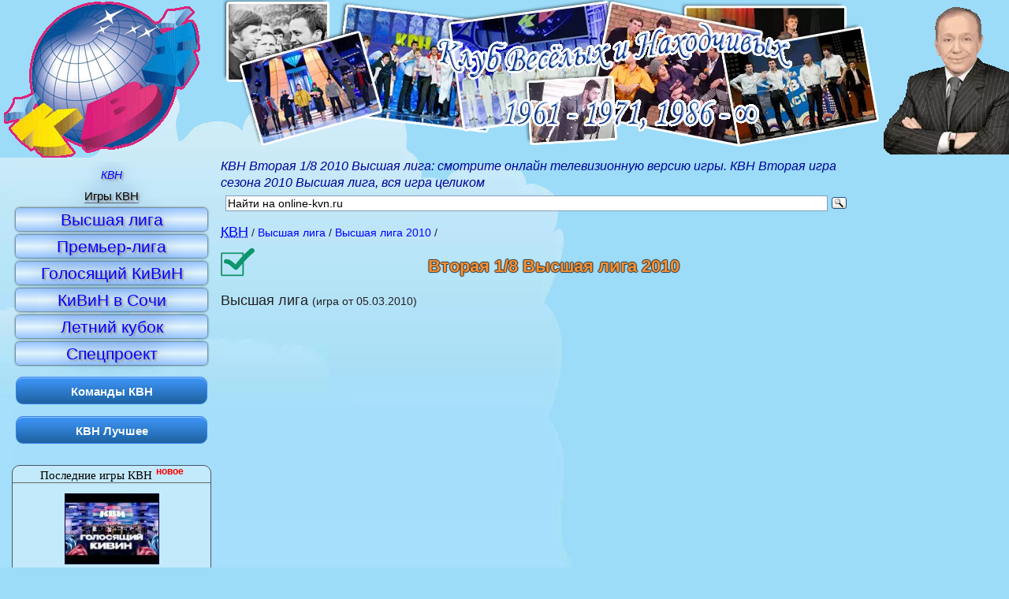

--- FILE ---
content_type: text/html; charset=UTF-8
request_url: https://online-kvn.ru/igra/145-vysshaya-liga-vtoraya-1-8-2010.html
body_size: 6981
content:
<!DOCTYPE html> <html dir="ltr" lang="ru" prefix="og: http://ogp.me/ns# video: http://ogp.me/ns/video# ya: http://webmaster.yandex.ru/vocabularies/"> <head> <meta charset="utf-8" /> <meta name="referrer" content="origin"/> <title>КВН Вторая 1/8 2010 Высшая лига - КВН смотреть онлайн</title> <meta name="keywords" content="Вторая 1/8, 2010 год, Высшая лига, смотреть квн, Вторая 1/8 онлайн" /> <meta name="description" content="КВН Вторая 1/8 2010 Высшая лига: смотрите онлайн телевизионную версию игры. КВН Вторая игра сезона 2010 Высшая лига, вся игра целиком" /> <meta name="viewport" content="width=device-width" /> <link rel="dns-prefetch" href="//i.online-kvn.ru/"> <!--[if lt IE 9]> <script> var e = ("article,aside,figcaption,figure,footer,header,hgroup,nav,section,time").split(","); for (var i = 0; i < e.length; i++) { document.createElement(e[i]); } </script> <![endif]--> <link href="/css/190224.css" type="text/css" rel="stylesheet" /> <link rel="icon" type="image/png" href="/favicon.png" /> <meta name="robots" content="index, follow" /> <meta property="og:title" content="КВН Вторая 1/8 2010 Высшая лига" /> <meta property="og:url" content="https://online-kvn.ru/igra/145-vysshaya-liga-vtoraya-1-8-2010.html"/> <meta property="og:description" content="КВН Вторая 1/8 2010 Высшая лига. вся игра целиком. Смотрите видео онлайн бесплатно прямо сейчас! На online-KVN.ru "/> <meta property="og:image" content="//i1.ytimg.com/vi/FPthq-2tkl0/hqdefault.jpg"/> <meta property="og:video" content="https://online-kvn.ru/player/2-145/" /> <meta property="ya:ovs:upload_date" content="12.05.2013"/> <meta property="ya:ovs:adult" content="false"/> <meta property="og:site_name" content="КВН онлайн"> <meta property="og:type" content="video"> <meta property="og:video:type" content="video/mp4"/> <link rel="canonical" href="https://online-kvn.ru/igra/145-vysshaya-liga-vtoraya-1-8-2010.html" /> <link rel="apple-touch-icon" sizes="57x57" href="/apple-touch-icon-114.png" /> <link rel="apple-touch-icon" sizes="114x114" href="/apple-touch-icon-114.png" /> <link rel="apple-touch-icon" sizes="72x72" href="/apple-touch-icon-144.png" /> <link rel="apple-touch-icon" sizes="144x144" href="/apple-touch-icon-144.png" /> <link rel="apple-touch-icon" sizes="120x120" href="/apple-touch-icon-120.png"> <link rel="alternate" type="application/rss+xml" title="КВН онлайн: новые игры и лучшие номера RSS 2.0" href="/rss.xml" /> <link rel="alternate" type="application/atom+xml" title="КВН онлайн: новые игры и лучшие номера Atom 1.0" href="/atom.xml" /> <link rel="search" type="application/opensearchdescription+xml" title="КВН онлайн" href="/opensearch.xml" /> <link rel="dns-prefetch" href="//w.uptolike.com"> <link rel="dns-prefetch" href="//rs.mail.ru"> </head> <body> <header class="header3" role="banner"> <div class="topdiv"> <a id="planet" href="//online-kvn.ru/" title="КВН онлайн"><img src="//i.online-kvn.ru/kvn.gif" alt="смотреть КВН онлайн" /></a> </div> </header> <div class="middle"> <article role="main"> <em class="descr" role="status">КВН Вторая 1/8 2010 Высшая лига: смотрите онлайн телевизионную версию игры. КВН Вторая игра сезона 2010 Высшая лига, вся игра целиком</em> <div class="ya-site-form ya-site-form_inited_no" id="kvnsearch" role="search"> <form action="https://yandex.ru/sitesearch" method="get" target="_blank"><input type="hidden" name="searchid" value="2084386" /> <input type="hidden" name="l10n" value="ru" /><input type="hidden" name="reqenc" value="utf-8" /> <input type="text" name="text" value="" /><input type="submit" value="Найти" /></form> </div> <div class="breadcrumb" itemscope itemtype="http://schema.org/BreadcrumbList"><div itemprop="itemListElement" itemscope itemtype="http://schema.org/ListItem"><a href="//online-kvn.ru/" itemprop="item" title="смотреть КВН онлайн"><abbr itemprop="name" title="Клуб Веселых и Находчивых">КВН</abbr></a><meta itemprop="position" content="1" /></div><div itemprop="itemListElement" itemscope itemtype="http://schema.org/ListItem"><a href="/vysshaya-liga/" rel="tag" itemprop="item" title="Высшая лига КВН" rel="bookmark"><h3 itemprop="name">Высшая лига</h3></a><meta itemprop="position" content="2" /></div><div itemprop="itemListElement" itemscope itemtype="http://schema.org/ListItem"><a href="/vysshaya-liga/2010.html" itemprop="item" title="Высшая лига 2010 год смотреть онлайн"><h2 itemprop="name">Высшая лига 2010</h2></a><meta itemprop="position" content="3" /></div><div itemprop="itemListElement" itemscope itemtype="http://schema.org/ListItem"><a href="/igra/145-vysshaya-liga-vtoraya-1-8-2010.html" itemprop="item" title="Высшая лига КВН Вторая игра сезона 2010 Высшая лига онлайн" rel="bookmark"><h1 itemprop="name">Вторая 1/8 Высшая лига 2010</h1></a><meta itemprop="position" content="4" /></div></div><div itemscope itemtype="http://schema.org/TVSeries"> <span itemprop="name">Высшая лига</span> <meta itemprop="description" content="Главная лига Клуба Веселых и Находчивых. Ведущий: Александр Васильевич Масляков"> <span class="small">(игра от <time datetime="2010-03-05">05.03.2010</time>)</span><br /> <div itemprop="season" itemscope itemtype="http://schema.org/TVSeason"> <meta itemprop="name" content="2010" /> <meta itemprop="description" content="Высшая лига 2010 год"> <meta itemprop="numberOfEpisodes" content="10"/> <meta itemprop="datePublished" content="2010-03-05"/> <meta itemprop="dateModified" content="2013-05-12"/> <div itemprop="episode" itemscope itemtype="http://schema.org/TVEpisode"> <div class="video"><div><iframe width="640" height="360" src="https://www.youtube.com/embed/FPthq-2tkl0?rel=0&amp;autohide=1&amp;modestbranding=1&amp;showinfo=0&amp;iv_load_policy=3" allowfullscreen="allowfullscreen"></iframe></div></div><ul class="doMark" data-type="game" data-id="145" title="Оценить видео"><li data-num="1"></li><li data-num="2"></li><li data-num="3"></li><li data-num="4"></li><li data-num="5" class="nofun"></li></ul><span>Ср.оценка - 4.23 (голосов: 65)</span> <div itemprop="aggregateRating" itemscope itemtype="http://schema.org/AggregateRating"> <meta itemprop="worstRating" content="1"> <meta itemprop="bestRating" content="5"> <meta itemprop="ratingValue" content="4.23"> <meta itemprop="ratingCount" content="65"> </div> <div class="about-game">Результат игры <span itemprop="name">Высшая лига, <em itemprop="episodeNumber">Вторая 1/8</em></span> <input type="checkbox" id="spoilerToggle"/><label for="spoilerToggle" class="pointer"></label> <div class="spoiler" itemprop="description">Вторая ⅛ финала <br /> <br /> Дата игры: 5 марта 2010 года <br /> Тема игры: Мечты о дальних странах <br /> Команды: 25-ая (Воронеж), Остров Крым (Симферополь), Дежа вю (Нерюнгри), Байкал (Иркутск — Улан Удэ), СОК (Самара) <br /> Жюри: Леонид Ярмольник, Андрей Макаревич, Константин Эрнст, Игорь Верник, Юлий Гусман <br /> Конкурсы: Приветствие («За шесть минут вокруг света»), Разминка («Записки путешественника»), Музыкальный СТЭМ («В поисках сокровищ») <br /> <br />оценки Команда Приветствие Разминка общий СТЭМ Итого <br />Дежа вю 4.4 3.8 8.2 5 13.2 <br />Байкал 4 3.6 7.6 4 11.6 <br />25-ая 4.8 4.8 9.6 5 14.6 <br />Остров Крым 4 3.6 7.6 4.6 12.2 <br />СОК 4.6 4.6 9.2 5 14.2 <br /> <br />Результат игры: <br /> <br /> 25-ая <br /> СОК <br /> Дежа вю <br /> Остров Крым <br /> Байкал <br /> <br /> На Разминке команды отвечали на записки из бутылок. Команда 25-ая прокомментировала: «Когда у нас в стране вопросы будут не из бутылок, а из книг?!» <br /> На этой игре команда «Дежа вю» показала номер про заикающегося официанта.</div> </div> <link itemprop="thumbnailUrl" href="//i1.ytimg.com/vi/FPthq-2tkl0/hqdefault.jpg"/> <meta itemprop="isFamilyFriendly" content="true"/> </div> </div><p>В игре принимали участие следующие команды:</p><div class="center"><a href="/komanda/2-sok.html" title="СОК лучшее" itemprop="actor" itemscope itemtype="http://schema.org/Person"><figure class="figure gameteam"> <img src="//i.online-kvn.ru/teams/sok.jpg" alt="Команда квн СОК" /><figcaption itemprop="name">СОК</figcaption></figure></a> <a href="/komanda/11-25-aya.html" title="25-ая лучшее" itemprop="actor" itemscope itemtype="http://schema.org/Person"><figure class="figure gameteam"> <img src="//i.online-kvn.ru/teams/25-aya.jpg" alt="Команда квн 25-ая" /><figcaption itemprop="name">25-ая</figcaption></figure></a> <a href="/komanda/22-bajkal.html" title="Байкал лучшее" itemprop="actor" itemscope itemtype="http://schema.org/Person"><figure class="figure gameteam"> <img src="//i.online-kvn.ru/teams/bajkal.jpg" alt="Команда квн Байкал" /><figcaption itemprop="name">Байкал</figcaption></figure></a> <a href="/komanda/112-dezha-vyu.html" title="Дежа вю лучшее" itemprop="actor" itemscope itemtype="http://schema.org/Person"><figure class="figure gameteam"> <img src="//i.online-kvn.ru/teams/dezha-vyu.jpg" alt="Команда квн Дежа вю" /><figcaption itemprop="name">Дежа вю</figcaption></figure></a> <a href="/komanda/117-ostrov-krym.html" title="Остров Крым лучшее" itemprop="actor" itemscope itemtype="http://schema.org/Person"><figure class="figure gameteam"> <img src="//i.online-kvn.ru/teams/ostrov-krym.jpg" alt="Команда квн Остров Крым" /><figcaption itemprop="name">Остров Крым</figcaption></figure></a> </div></div> <br /> <!--noindex--><div data-mobile-view="true" data-orientation="horizontal" data-share-size="LARGE" data-following-enable="false" data-like-text-enable="true" data-sn-ids="vk.fb.ok.mr." data-preview-mobile="false" data-background-alpha="0.0" data-pid="1355342" data-selection-enable="false" data-mode="like" data-background-color="#ffffff" data-exclude-show-more="false" data-share-shape="SHARP" data-icon-color="#ffffff" data-counter-background-alpha="1.0" data-mobile-sn-ids="vk.fb.ok.gp." data-text-color="#000000" data-buttons-color="#FFFFFF" data-counter-background-color="#ffffff" data-vk-appid="3846088" class="uptolike-buttons like-buttons" ></div><!--/noindex--> <br /> <!-- KVN Left Adapt --> <ins class="adsbygoogle" style="display:block" data-ad-client="ca-pub-3402790463785907" data-ad-slot="2983659721" data-ad-format="auto"></ins><script>(adsbygoogle = window.adsbygoogle || []).push({});</script> <hr /> Комментарии к странице <mark>КВН Вторая 1/8 2010 Высшая лига - КВН смотреть онлайн</mark> <div id="vk_comments"></div> <section role="region" class="other-video"> <h4>КВН лучшее смотреть: </h4> <a href="/video/624-kvn-sochi-2008-stanciya-sportivnaya.html" title="КВН Сочи (2008) - Станция спортивная"><figure><img src="//i1.ytimg.com/vi/1i0cOld8K3A/mqdefault.jpg" alt="КВН Сочи (2008) - Станция спортивная" /> <figcaption>КВН Сочи (2008) - Станция спортивная смотреть онлайн</figcaption></figure></a> <a href="/video/769-kvn-vysshaya-liga-2008-1-4-maksimum-kop.html" title="КВН Высшая лига (2008) 1/4 - МаксимуМ - КОП"><figure><img src="//i1.ytimg.com/vi/BlFIu8_eSrg/mqdefault.jpg" alt="КВН Высшая лига (2008) 1/4 - МаксимуМ - КОП" /> <figcaption>КВН Высшая лига (2008) 1/4 - МаксимуМ - КОП смотреть онлайн</figcaption></figure></a> <a href="/video/799-kvn-premer-liga-2005-1-4-maksimum-privetstvie.html" title="КВН Премьер-лига (2005) 1/4 - МаксимуМ - Приветствие"><figure><img src="//i1.ytimg.com/vi/aSZmN4Jh6SM/mqdefault.jpg" alt="КВН Премьер-лига (2005) 1/4 - МаксимуМ - Приветствие" /> <figcaption>КВН Премьер-лига (2005) 1/4 - МаксимуМ - Приветствие смотреть онлайн</figcaption></figure></a> <a href="/video/916-kvn-vysshaya-liga-2008-1-2-astanakz-privetstvie.html" title="КВН Высшая лига (2008) 1/2 - Астана.kz - Приветствие"><figure><img src="//i1.ytimg.com/vi/7xvMiTqWkd0/mqdefault.jpg" alt="КВН Высшая лига (2008) 1/2 - Астана.kz - Приветствие" /> <figcaption>КВН Высшая лига (2008) 1/2 - Астана.kz - Приветствие смотреть онлайн</figcaption></figure></a> <a href="/video/940-kvn-vysshaya-liga-2006-astanakz-yurmala.html" title="КВН Высшая лига (2006) - Астана.kz - Юрмала"><figure><img src="//i1.ytimg.com/vi/tYGeOdyDWdI/mqdefault.jpg" alt="КВН Высшая лига (2006) - Астана.kz - Юрмала" /> <figcaption>КВН Высшая лига (2006) - Астана.kz - Юрмала смотреть онлайн</figcaption></figure></a> <a href="/video/1131-letnij-kubok-2000-deti-lejtenanta-shmidta-kapitanskij.html" title="Летний кубок (2000) - Дети лейтенанта Шмидта - Капитанский"><figure><img src="//i1.ytimg.com/vi/An-fjtjDUck/mqdefault.jpg" alt="Летний кубок (2000) - Дети лейтенанта Шмидта - Капитанский" /> <figcaption>Летний кубок (2000) - Дети лейтенанта Шмидта - Капитанский смотреть онлайн</figcaption></figure></a> <a href="/video/1587-vysshaya-liga-2005-final-chetyre-tatarina-privetstvie.html" title="Высшая лига (2005) Финал - Четыре татарина - Приветствие"><figure><img src="//i1.ytimg.com/vi/nnLKMD36hEs/mqdefault.jpg" alt="Высшая лига (2005) Финал - Четыре татарина - Приветствие" /> <figcaption>Высшая лига (2005) Финал - Четыре татарина - Приветствие смотреть онлайн</figcaption></figure></a> <a href="/video/1754-kvn-parapaparam-dmitrij-guberniev.html" title="КВН Парапапарам - Дмитрий Губерниев"><figure><img src="//i1.ytimg.com/vi/DpQneN4jEug/mqdefault.jpg" alt="КВН Парапапарам - Дмитрий Губерниев" /> <figcaption>КВН Парапапарам - Дмитрий Губерниев смотреть онлайн</figcaption></figure></a> <a href="/video/3145-kvn-plokhaya-kompaniya-2012-1-4-privetstvie.html" title="КВН Плохая компания - 2012 1/4 Приветствие"><figure><img src="//i1.ytimg.com/vi/3GCtG5ILv9A/mqdefault.jpg" alt="КВН Плохая компания - 2012 1/4 Приветствие" /> <figcaption>КВН Плохая компания - 2012 1/4 Приветствие смотреть онлайн</figcaption></figure></a> </section> </article> <div class="left"> <input type="checkbox" id="menuToggle"/> <label for="menuToggle"> <span></span> <span></span> <span></span> </label> <nav role="navigation" class="menu"> <a href="/" title="КВН онлайн"><em>КВН</em></a> <a href="/igra/" title="Игры КВН - смотреть онлайн последние выпуски"><h3>Игры КВН</h3></a> <a href="/vysshaya-liga/" class="menu-item" title="Высшая лига КВН смотреть онлайн">Высшая лига</a> <a href="/premer-liga/" class="menu-item" title="Премьер-лига КВН смотреть онлайн">Премьер-лига</a> <a href="/golosyashhij-kivin/" class="menu-item" title="Голосящий Кивин - смотреть музыкальный фестиваль КВН">Голосящий КиВиН</a> <a href="/kivin/" class="menu-item" title="Фестиваль КиВиН в Сочи смотреть онлайн">КиВиН в Сочи</a> <a href="/letnij-kubok/" class="menu-item" title="смотреть онлайн Летний кубок КВН">Летний кубок</a> <a href="/specproekt/" class="menu-item" title="смотреть онлайн Спецпроекты КВН">Спецпроект</a> <a href="/komanda/" class="menu-block" title="лучшие команды КВН">Команды КВН</a> <a href="/video/" class="menu-block" title="КВН лучшее видео смотреть онлайн">КВН Лучшее</a> <br /> </nav> <aside role="complementary"> <div class="newgames"><a href="/igra/" title="смотреть онлайн новые игры КВН"><h3 class="new">Последние игры КВН</h3></a><a href="/igra/649-golosyashhij-kivin-2024.html" title="Голосящий КиВиН. Голосящий КиВиН - 2024: смотреть игру КВН"><figure><img src="//i1.ytimg.com/vi/iPZQdD_YWrA/default.jpg" alt="Голосящий КиВиН. Голосящий КиВиН - 2024" /><figcaption>Голосящий КиВиН - 2024<time datetime="2025-01-01"> 01.01.2025</time></figcaption></figure></a><a href="/igra/648-vysshaya-liga-final-2024.html" title="Высшая лига. Финал: смотреть игру КВН"><figure><img src="//i1.ytimg.com/vi/4JXmNW91XWo/default.jpg" alt="Высшая лига. Финал" /><figcaption>Высшая лига. Финал<time datetime="2024-12-30"> 30.12.2024</time></figcaption></figure></a><a href="/igra/647-kubok-mera-moskvy-2024.html" title="Спецпроект. Кубок мэра Москвы - 2024: смотреть игру КВН"><figure><img src="//i1.ytimg.com/vi/Z4XGkQ20QgI/default.jpg" alt="Спецпроект. Кубок мэра Москвы - 2024" /><figcaption>Кубок мэра Москвы - 2024<time datetime="2024-12-07"> 07.12.2024</time></figcaption></figure></a></div> <a href="/video/" class="header-h3" title="по оценкам посетителей"><h3>Лучшие номера КВН</h3></a><a href="/video/106-kvn-dasistfak-.html" title="КВН смотреть лучшее: DasISTfak. КВН DasISTfak - "><strong class="pop_video">КВН DasISTfak - </strong></a><a href="/video/1280-vysshaya-liga-2003-1-4-nezolotaya-molodezh-privetstvie.html" title="КВН смотреть лучшее: Незолотая молодежь. Высшая лига (2003) 1/4 - Незолотая молодежь - Приветствие"><strong class="pop_video">Высшая лига (2003) 1/4 - Незолотая молодежь - Приветствие</strong></a><a href="/video/2869-kvn-letnij-kubok-2006-narty-iz-abkhazii-privetstvie.html" title="КВН смотреть лучшее: Нарты из Абхазии. КВН Летний кубок (2006) Нарты из Абхазии - Приветствие"><strong class="pop_video">КВН Летний кубок (2006) Нарты из Абхазии - Приветствие</strong></a><a href="/video/3929-kvn-2012-vysshaya-liga-1-2-fakultet-zhurnalistiki-kop.html" title="КВН смотреть лучшее: Факультет журналистики. КВН 2012 Высшая лига 1/2 Факультет Журналистики - КОП"><strong class="pop_video">КВН 2012 Высшая лига 1/2 Факультет Журналистики - КОП</strong></a><a href="/video/1120-kvn-vysshaya-liga-2008-1-4-guu-privetstvie.html" title="КВН смотреть лучшее: ГУУ. КВН Высшая лига (2008) 1/4 - ГУУ - Приветствие"><strong class="pop_video">КВН Высшая лига (2008) 1/4 - ГУУ - Приветствие</strong></a><a href="/komanda/" class="header-h3" title="по оценкам посетителей"><h3>Лучшие Команды КВН</h3></a><a href="/komanda/60-kamyzyaki-sbornaya-kamyzyakskogo-kraya-po-kvn.html" title="Команда КВН Камызяки / Сборная камызякского края по КВН лучшее"><strong class="pop_command">Камызяки / Сборная камызякского края по КВН</strong></a><a href="/komanda/56-dnepr.html" title="Команда КВН Днепр лучшее"><strong class="pop_command">Днепр</strong></a><a href="/komanda/86-detektivnoe-agentstvo-lunnyj-svet.html" title="Команда КВН Детективное агентство Лунный свет лучшее"><strong class="pop_command">Детективное агентство Лунный свет</strong></a><a href="/komanda/13-utomlennye-solncem.html" title="Команда КВН Утомленные солнцем лучшее"><strong class="pop_command">Утомленные солнцем</strong></a><a href="/komanda/26-deti-lejtenanta-shmidta.html" title="Команда КВН Дети лейтенанта Шмидта лучшее"><strong class="pop_command">Дети лейтенанта Шмидта</strong></a><a href="/komanda/53-gorod-pyatigorsk.html" title="Команда КВН Городъ ПятигорскЪ лучшее"><strong class="pop_command">Городъ ПятигорскЪ</strong></a><a href="/komanda/15-uralskie-pelmeni.html" title="Команда КВН Уральские пельмени лучшее"><strong class="pop_command">Уральские пельмени</strong></a><a href="/komanda/50-bgu.html" title="Команда КВН БГУ лучшее"><strong class="pop_command">БГУ</strong></a><a href="/komanda/18-triod-i-diod.html" title="Команда КВН Триод и Диод лучшее"><strong class="pop_command">Триод и Диод</strong></a><a href="/komanda/46-soyuz.html" title="Команда КВН Союз лучшее"><strong class="pop_command">Союз</strong></a> </aside><br /> <!--noindex--> <section class="socnet"> <h4>Следите за обновлениями КВН</h4> <a rel="nofollow" target="_blank" href="//vk.com/online_kvn" title="КВН онлайн ВКонтакте"></a> <a rel="nofollow" target="_blank" href="//www.facebook.com/online.kvn" title="КВН онлайн в Фейсбук"></a> <a rel="nofollow" target="_blank" href="//twitter.com/OnlineKvn" title="КВН онлайн в Twitter"></a> <a rel="nofollow" target="_blank" href="//online-kvn.ru/rss.xml" title="Rss-лента КВН онлайн"></a> </section> <!--/noindex--> <div id="vk_recommended"></div> <div class="jokes"><p>Команда КВН Авиационной Академии «Пилот-идиот». <br />Команда КВН «Машку за ляжку» – сборная массажистов города Дербент. <br />Команда КВН «Незолотая Молодежь» – сборная серебряных призеров по вольной борьбе. <br />И команда КВН «Не вывозим» – сборная почтальонов России. <br /><br></p><p>- Яна, ты сегодня красивая такая.<br />- Что, правда?<br />- Да нет, шучу КВН же.<br></p></div> </div> <div class="right" role="complementary"> <!-- КВН_06.05.2013 --> <ins class="adsbygoogle" style="display:inline-block;width:160px;height:600px" data-ad-client="ca-pub-3402790463785907" data-ad-slot="2634554523"></ins> <script> (adsbygoogle = window.adsbygoogle || []).push({}); </script> <div id="gnezdo_ru_9739"></div> <a href="/video/316-kvn-vysshaya-liga-2004-1-8-luna-muzykalka.html" title="КВН Высшая лига (2004) 1/8 - ЛУНа - Музыкалка"><figure><img src="//i1.ytimg.com/vi/iPelmxMAxHE/mqdefault.jpg" alt="КВН Высшая лига (2004) 1/8 - ЛУНа - Музыкалка" /> <figcaption>КВН Высшая лига (2004) 1/8 - ЛУНа - Музыкалка смотреть онлайн</figcaption></figure></a> <a href="/video/570-kvn-vysshaya-liga-2000-1-8-utomlennye-solncem-muzykalka.html" title="КВН Высшая лига (2000) 1/8 - Утомленные солнцем - Музыкалка"><figure><img src="//i1.ytimg.com/vi/PynuDIG19Cs/mqdefault.jpg" alt="КВН Высшая лига (2000) 1/8 - Утомленные солнцем - Музыкалка" /> <figcaption>КВН Высшая лига (2000) 1/8 - Утомленные солнцем - Музыкалка смотреть онлайн</figcaption></figure></a> <a href="/video/608-kvn-sochi-2006-stanciya-sportivnaya.html" title="КВН Сочи (2006) - Станция спортивная"><figure><img src="//i1.ytimg.com/vi/otf_Sug4OuA/mqdefault.jpg" alt="КВН Сочи (2006) - Станция спортивная" /> <figcaption>КВН Сочи (2006) - Станция спортивная смотреть онлайн</figcaption></figure></a> <div class="jokes"><p>- Ой, девушка, какие у вас тени красивые… Лореаль?<br />- Алкоголь!<br></p><p>- Лена специально для тебя песня: «Я люблю тебя, Марина, все сильней день ото дня…»<br></p></div> </div> </div> <footer role="contentinfo"> <!--noindex--><noscript><div><img src="https://top-fwz1.mail.ru/counter?id=2395039;js=na" style="border:0;position:absolute;left:-9999px;" alt="КВН онлайн в Рейтинг@Mail.ru" /></div><div><img src="//mc.yandex.ru/watch/22920523" style="position:absolute;left:-9999px;" alt=""/></div></noscript><!--/noindex--> 2013-2020 &copy; КВН смотреть онлайн</footer> <div data-background-alpha="0.0" data-orientation="fixed-bottom" data-text-color="#000000" data-share-shape="round-rectangle" data-buttons-color="#ff9300" data-sn-ids="vk.ok.mr.tw.fb.wh.tm.vb." data-counter-background-color="#ffffff" data-share-counter-size="11" data-share-size="30" data-background-color="#ffffff" data-share-counter-type="common" data-pid="1264489" data-counter-background-alpha="1.0" data-share-style="11" data-mode="share" data-following-enable="false" data-like-text-enable="false" data-selection-enable="true" data-exclude-show-more="true" data-icon-color="#ffffff" class="uptolike-buttons share-block" data-top-button="true" data-vk-appid="3846088"></div> <script async src="//pagead2.googlesyndication.com/pagead/js/adsbygoogle.js"></script> <script src="/js/190224.js"></script> </body> </html> 

--- FILE ---
content_type: text/html; charset=utf-8
request_url: https://www.google.com/recaptcha/api2/aframe
body_size: 269
content:
<!DOCTYPE HTML><html><head><meta http-equiv="content-type" content="text/html; charset=UTF-8"></head><body><script nonce="HXUfjeAg3EPQZtVJMS_h-A">/** Anti-fraud and anti-abuse applications only. See google.com/recaptcha */ try{var clients={'sodar':'https://pagead2.googlesyndication.com/pagead/sodar?'};window.addEventListener("message",function(a){try{if(a.source===window.parent){var b=JSON.parse(a.data);var c=clients[b['id']];if(c){var d=document.createElement('img');d.src=c+b['params']+'&rc='+(localStorage.getItem("rc::a")?sessionStorage.getItem("rc::b"):"");window.document.body.appendChild(d);sessionStorage.setItem("rc::e",parseInt(sessionStorage.getItem("rc::e")||0)+1);localStorage.setItem("rc::h",'1768365100496');}}}catch(b){}});window.parent.postMessage("_grecaptcha_ready", "*");}catch(b){}</script></body></html>